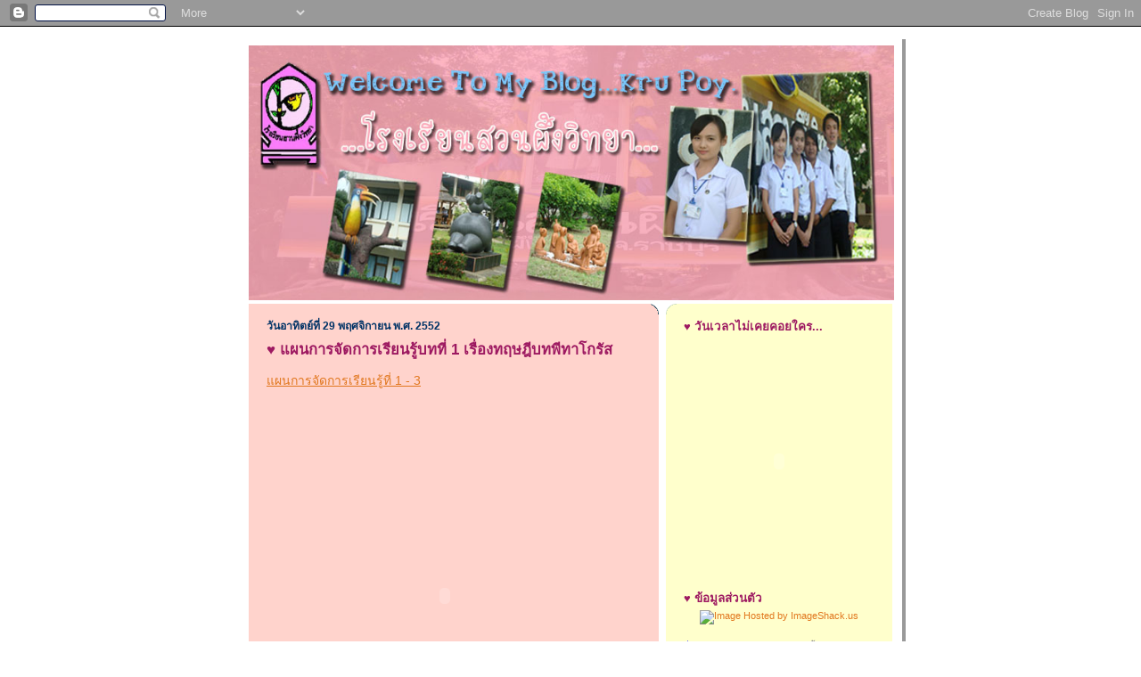

--- FILE ---
content_type: text/html; charset=UTF-8
request_url: https://krupoy5.blogspot.com/
body_size: 9442
content:
<!DOCTYPE html>
<html dir='ltr' xmlns='http://www.w3.org/1999/xhtml' xmlns:b='http://www.google.com/2005/gml/b' xmlns:data='http://www.google.com/2005/gml/data' xmlns:expr='http://www.google.com/2005/gml/expr'>
<head>
<link href='https://www.blogger.com/static/v1/widgets/2944754296-widget_css_bundle.css' rel='stylesheet' type='text/css'/>
<meta content='text/html; charset=UTF-8' http-equiv='Content-Type'/>
<meta content='blogger' name='generator'/>
<link href='https://krupoy5.blogspot.com/favicon.ico' rel='icon' type='image/x-icon'/>
<link href='http://krupoy5.blogspot.com/' rel='canonical'/>
<link rel="alternate" type="application/atom+xml" title="Kru Poy5 - Atom" href="https://krupoy5.blogspot.com/feeds/posts/default" />
<link rel="alternate" type="application/rss+xml" title="Kru Poy5 - RSS" href="https://krupoy5.blogspot.com/feeds/posts/default?alt=rss" />
<link rel="service.post" type="application/atom+xml" title="Kru Poy5 - Atom" href="https://www.blogger.com/feeds/246856866390681965/posts/default" />
<!--Can't find substitution for tag [blog.ieCssRetrofitLinks]-->
<meta content='http://krupoy5.blogspot.com/' property='og:url'/>
<meta content='Kru Poy5' property='og:title'/>
<meta content='' property='og:description'/>
<title>Kru Poy5</title>
<style id='page-skin-1' type='text/css'><!--
/*
-----------------------------------------------
Blogger Template Style
Name:     897
Designer: Douglas Bowman
URL:      www.stopdesign.com
Date:     28 Feb 2004
Updated by: Blogger Team
----------------------------------------------- */
/* Variable definitions
====================
<Variable name="mainBgColor" description="Main Background Color"
type="color" default="#214552">
<Variable name="mainTextColor" description="Text Color"
type="color" default="#ffffff">
<Variable name="mainLinkColor" description="Link Color"
type="color" default="#99ddff">
<Variable name="mainVisitedLinkColor" description="Visited Link Color"
type="color" default="#777766">
<Variable name="dateHeaderColor" description="Date Header Color"
type="color" default="#446677">
<Variable name="postTitleColor" description="Post Title Color"
type="color" default="#8cdfff">
<Variable name="sidebarBgColor" description="Sidebar Background Color"
type="color" default="#cedfbd">
<Variable name="sidebarHeaderColor" description="Sidebar Title Color"
type="color" default="#ffffff">
<Variable name="sidebarTextColor" description="Sidebar Text Color"
type="color" default="#335566">
<Variable name="sidebarLinkColor" description="Sidebar Link Color"
type="color" default="#336699">
<Variable name="sidebarVisitedLinkColor"
description="Sidebar Visited Link Color"
type="color" default="#333333">
<Variable name="descColor" description="Blog Description Color"
type="color" default="#ffffff">
<Variable name="bodyFont" description="Text Font"
type="font" default="normal normal 100% Verdana, Sans-serif">
<Variable name="titleFont" description="Blog Title Font"
type="font" default="normal bold 275% Helvetica, Arial, Verdana, Sans-serif">
<Variable name="sidebarHeaderFont" description="Sidebar Title Font"
type="font" default="normal bold 125% Helvetica, Arial, Verdana, Sans-serif">
<Variable name="dateHeaderFont" description="Date Header Font"
type="font" default="normal bold 112% Arial, Verdana, Sans-serif">
<Variable name="startSide" description="Start side in blog language"
type="automatic" default="left">
<Variable name="endSide" description="End side in blog language"
type="automatic" default="right">
*/
body {
background-image: url(https://lh3.googleusercontent.com/blogger_img_proxy/AEn0k_t6cThX6vgFLXHVLujk4n6YQoLdYZZGMNFlDiK6JBZCZU4BrFPVKUNSJVF8d9PNRJ3erUZrRsophEEWDl_DVqBr-TbrA0QQlQmB_jrn842emov85_sP9taD15NBPz3Q4A=s0-d);
margin:0;
font: x-small Verdana, Sans-serif;
text-align:center;
color:#000;
font-size/* */:/**/small;
font-size: /**/small;
}
/* Page Structure
----------------------------------------------- */
#outer-wrapper {
position:relative;
top:4px;
left:4px;
background: #999;
width:744px;
margin:10px auto;
text-align:left;
font: normal normal 100% Arial, sans-serif;
}
#wrap2 {
position:relative;
top:-4px;
left:-4px;
background:#fff;
padding:10px;
border: 1px solid #fff;
}
#content-wrapper {
width:100%;
}
#main-wrapper {
background: #ffd3cc url("//www.blogblog.com/no897/corner_main_left.gif") no-repeat right top;
width:460px;
float:left;
color:#333333;
font-size: 85%;
word-wrap: break-word; /* fix for long text breaking sidebar float in IE */
overflow: hidden;     /* fix for long non-text content breaking IE sidebar float */
}
#main {
margin:0;
padding:15px 20px;
}
#sidebar-wrapper {
background:#ffffcc url("//www2.blogblog.com/no897/corner_sidebar_left.gif") no-repeat left top;
width:254px;
float:right;
padding:0;
color: #666677;
font-size: 83%;
word-wrap: break-word; /* fix for long text breaking sidebar float in IE */
overflow: hidden;     /* fix for long non-text content breaking IE sidebar float */
}
#sidebar {
margin:0;
padding:2px 20px 10px;
}
#footer {
display:none;
}
/* Links
----------------------------------------------- */
a:link {
color:#e1771e;
text-decoration:none;
}
a:visited {
color: #0D8F63;
text-decoration:none;
}
a:hover {
color: #0D8F63;
text-decoration:underline;
}
a img {
border-width:0;
}
#sidebar a {
color: #e1771e;
}
#sidebar a:visited {
color: #e1771e;
}
#sidebar a:hover {
color: #e1771e;
}
/* Header
----------------------------------------------- */
#header-wrapper {
background: #fff;
padding-bottom: 4px;
position: relative;
min-height: 190px;
_height: 0px;
}
#header .titlewrapper {
background:#269 url("//www.blogblog.com/no897/topleft_left.gif") no-repeat left bottom;
padding-top:0;
padding-right:0;
padding-bottom:0;
padding-left:160px;
margin:0px 0px 10px 0px;
color:#fff;
width:100%;
width/* */:/**/auto;
width:auto;
_height: 0px;
min-height: 70px;
}
#header h1 {
background:url("//www1.blogblog.com/no897/bg_header.gif") no-repeat left top;
margin:0;
padding:70px 0 30px;
line-height: 97px;
font: normal bold 275% Helvetica, Arial, Verdana, Sans-serif;
text-transform:lowercase;
_height: 0px;
}
#header h1 a {
color:#fff;
text-decoration:none;
}
.postpage #header h1 {
padding-top:0;
background-position:0 -40px;
}
.clear { clear: both; }
/* Description
----------------------------------------------- */
#header .descriptionwrapper {
background: #88ddff url("//www2.blogblog.com/no897/bg_desc_top_left.gif") no-repeat left top;
margin:0 0 6px;
padding:12px 0 0;
color: #ffffff;
font-size: 75%;
border-bottom: 1px solid #ffffff;
width: 100%;
}
#header .description {
background:url("//www.blogblog.com/no897/bg_desc_bot_left.gif") no-repeat left bottom;
margin:0;
padding:0 0 12px;
display:block;
line-height: 1.6em;
text-transform:uppercase;
letter-spacing:.1em;
min-height:12px;
border-bottom: 1px solid #ffffff;
}
#header .description span {
/* To remove the word next to the description, delete the following background property */
background:url("//www2.blogblog.com/no897/temp_no.gif") no-repeat left center;
/* Keep everything below */
display:block;
padding-top:0;
padding-right:0;
padding-bottom:0;
padding-left:160px;
text-transform:uppercase;
letter-spacing:.1em;
min-height:12px;
}
.postpage #description em {
font-size:1px;
line-height:1px;
color:#ffffff;
visibility:hidden;
}
/* Posts
----------------------------------------------- */
h2.date-header {
margin:0 0 .5em;
line-height: 1.4em;
font: normal bold 112% Arial, Verdana, Sans-serif;
text-transform:lowercase;
color:#003366;
}
.post {
margin:0 0 2em;
}
.post h3 {
margin:0 0 .25em;
line-height: 1.4em;
font-weight: bold;
font-size: 150%;
color:#9d1961;
}
.post h3 a {
text-decoration:none;
color:#9d1961;
}
.post h3 a:link {
color: #9d1961;
}
.post h3 a:hover {
color: #0D8F63;
}
.post-body {
margin:0 0 .75em;
line-height:1.6em;
}
.post-body blockquote {
line-height:1.3em;
}
.post-footer {
color:#9d1961;
text-transform:lowercase;
}
.post-footer .post-author,
.post-footer .post-timestamp {
font-style:normal;
}
.post blockquote {
margin:1em 20px;
padding:5px 0;
border:2px solid #356;
border-width:2px 0;
}
.post blockquote p {
margin:.5em 0;
}
.post img {
border:5px solid #fff;
}
/* Comments
----------------------------------------------- */
#comments {
margin:2em 0 0;
border-top:2px solid #356;
padding-top:1em;
}
#comments h4 {
margin:0 0 .25em;
font-weight: bold;
line-height: 1.4em;
font-size: 150%;
text-transform:lowercase;
color: #9ec;
}
#comments-block {
margin-top:0;
margin-right:0;
margin-bottom:1em;
margin-left:0;
line-height:1.6em;
}
.comment-author {
margin:0 0 .25em;
font-weight: bold;
line-height: 1.4em;
font-size: 112%;
text-transform:lowercase;
}
.comment-body, .comment-body p {
margin:0 0 .75em;
}
p.comment-footer {
margin:-.25em 0 2em;
}
#main .comment-footer a {
color: #689;
}
#main .comment-footer a:hover {
color: #9ec;
}
.deleted-comment {
font-style:italic;
color:gray;
}
.feed-links {
clear: both;
line-height: 2.5em;
}
#blog-pager-newer-link {
float: left;
}
#blog-pager-older-link {
float: right;
}
#blog-pager {
text-align: center;
}
/* Sidebar
----------------------------------------------- */
.sidebar h2 {
margin:1em 0 .25em;
line-height: 1.4em;
font: normal bold 125% Helvetica, Arial, Verdana, Sans-serif;
color: #9D1961;
text-transform:lowercase;
}
.sidebar .widget {
margin:0 0 1.5em;
padding:0;
}
.sidebar ul {
list-style:none;
margin: 0;
padding: 0;
}
.sidebar li {
margin:0;
padding-top:0;
padding-right:0;
padding-bottom:.25em;
padding-left:20px;
text-indent:-20px;
line-height:1.4em;
}
/* Profile
----------------------------------------------- */
.profile-datablock, .profile-textblock {
margin:0 0 .75em;
line-height:1.4em;
}
.profile-img {
float: left;
margin-top: 0;
margin-right: 5px;
margin-bottom: 5px;
margin-left: 0;
border: 5px solid #9D1961;
}
.profile-data {
font-weight: bold;
}
/* Misc
----------------------------------------------- */
#footer-wrapper {
clear:both;
display:block;
height:1px;
margin:0;
padding:0;
font-size:1px;
line-height:1px;
}
/** Page structure tweaks for layout editor wireframe */
body#layout #outer-wrapper {
margin-top: 0;
}
body#layout #main,
body#layout #sidebar {
padding: 0;
}
body#layout #main-wrapper,
body#layout #sidebar-wrapper {
height: auto;
}

--></style>
<link href='https://www.blogger.com/dyn-css/authorization.css?targetBlogID=246856866390681965&amp;zx=6929240e-883a-4c05-b5b9-ac0d616ab8ad' media='none' onload='if(media!=&#39;all&#39;)media=&#39;all&#39;' rel='stylesheet'/><noscript><link href='https://www.blogger.com/dyn-css/authorization.css?targetBlogID=246856866390681965&amp;zx=6929240e-883a-4c05-b5b9-ac0d616ab8ad' rel='stylesheet'/></noscript>
<meta name='google-adsense-platform-account' content='ca-host-pub-1556223355139109'/>
<meta name='google-adsense-platform-domain' content='blogspot.com'/>

</head>
<body>
<div class='navbar section' id='navbar'><div class='widget Navbar' data-version='1' id='Navbar1'><script type="text/javascript">
    function setAttributeOnload(object, attribute, val) {
      if(window.addEventListener) {
        window.addEventListener('load',
          function(){ object[attribute] = val; }, false);
      } else {
        window.attachEvent('onload', function(){ object[attribute] = val; });
      }
    }
  </script>
<div id="navbar-iframe-container"></div>
<script type="text/javascript" src="https://apis.google.com/js/platform.js"></script>
<script type="text/javascript">
      gapi.load("gapi.iframes:gapi.iframes.style.bubble", function() {
        if (gapi.iframes && gapi.iframes.getContext) {
          gapi.iframes.getContext().openChild({
              url: 'https://www.blogger.com/navbar/246856866390681965?origin\x3dhttps://krupoy5.blogspot.com',
              where: document.getElementById("navbar-iframe-container"),
              id: "navbar-iframe"
          });
        }
      });
    </script><script type="text/javascript">
(function() {
var script = document.createElement('script');
script.type = 'text/javascript';
script.src = '//pagead2.googlesyndication.com/pagead/js/google_top_exp.js';
var head = document.getElementsByTagName('head')[0];
if (head) {
head.appendChild(script);
}})();
</script>
</div></div>
<div id='outer-wrapper'><div id='wrap2'>
<!-- skip links for text browsers -->
<span id='skiplinks' style='display:none;'>
<a href='#main'>skip to main </a> |
      <a href='#sidebar'>skip to sidebar</a>
</span>
<div id='header-wrapper'>
<div class='header section' id='header'><div class='widget Header' data-version='1' id='Header1'>
<div id='header-inner'>
<a href='https://krupoy5.blogspot.com/' style='display: block'>
<img alt='Kru Poy5' height='286px; ' id='Header1_headerimg' src='https://blogger.googleusercontent.com/img/b/R29vZ2xl/AVvXsEhkzKiCEsXtcXRFhAiKGHT5pHZRvHHavGZYYWInpff962QFWuoJmxHA5d87xQ7Hb453jMoOMcCw45-ofeQFsycWD8Xb-X2xMlC7dcyUd16K9S47xz4hprtdnYmSUXOF8pTGEsflh2jbHuY/s1600-r/%E0%B8%A2%E0%B8%A3%E0%B8%B5%E0%B9%80%E0%B8%99%E0%B8%B5%E0%B8%A3%E0%B8%B5.jpg' style='display: block' width='724px; '/>
</a>
</div>
</div></div>
</div>
<div id='content-wrapper'>
<div id='crosscol-wrapper' style='text-align:center'>
<div class='crosscol no-items section' id='crosscol'></div>
</div>
<div id='main-wrapper'>
<div class='main section' id='main'><div class='widget Blog' data-version='1' id='Blog1'>
<div class='blog-posts hfeed'>

          <div class="date-outer">
        
<h2 class='date-header'><span>ว&#3633;นอาท&#3636;ตย&#3660;ท&#3637;&#3656; 29 พฤศจ&#3636;กายน พ.ศ. 2552</span></h2>

          <div class="date-posts">
        
<div class='post-outer'>
<div class='post hentry uncustomized-post-template' itemprop='blogPost' itemscope='itemscope' itemtype='http://schema.org/BlogPosting'>
<meta content='246856866390681965' itemprop='blogId'/>
<meta content='1356566985960489113' itemprop='postId'/>
<a name='1356566985960489113'></a>
<h3 class='post-title entry-title' itemprop='name'>
<a href='https://krupoy5.blogspot.com/2009/11/1.html'>&#9829; แผนการจ&#3633;ดการเร&#3637;ยนร&#3641;&#3657;บทท&#3637;&#3656; 1 เร&#3639;&#3656;องทฤษฎ&#3637;บทพ&#3637;ทาโกร&#3633;ส</a>
</h3>
<div class='post-header'>
<div class='post-header-line-1'></div>
</div>
<div class='post-body entry-content' id='post-body-1356566985960489113' itemprop='description articleBody'>
<a href="http://www.scribd.com/doc/23318838/แผนการจ&#3633;ดการเร&#3637;ยนร&#3641;&#3657;ท&#3637;&#3656;-1-3" style="margin: 12px auto 6px auto; font-family: Helvetica,Arial,Sans-serif; font-style: normal; font-variant: normal; font-weight: normal; font-size: 14px; line-height: normal; font-size-adjust: none; font-stretch: normal; -x-system-font: none; display: block; text-decoration: underline;" title="View แผนการจ&#3633;ดการเร&#3637;ยนร&#3641;&#3657;ท&#3637;&#3656; 1 - 3 on Scribd">แผนการจ&#3633;ดการเร&#3637;ยนร&#3641;&#3657;ท&#3637;&#3656; 1 - 3</a> <object align="middle" classid="clsid:d27cdb6e-ae6d-11cf-96b8-444553540000" codebase="http://download.macromedia.com/pub/shockwave/cabs/flash/swflash.cab#version=9,0,0,0" height="450" id="doc_551958075579511" name="doc_551958075579511" width="400">  <param name="movie" value="//d1.scribdassets.com/ScribdViewer.swf?document_id=23318838&amp;access_key=key-293rgxwnys2woa9dlpqy&amp;page=1&amp;version=1&amp;viewMode=list">   <param name="quality" value="high">   <param name="play" value="true">  <param name="loop" value="true">   <param name="scale" value="showall">  <param name="wmode" value="opaque">   <param name="devicefont" value="false">  <param name="bgcolor" value="#ffffff">   <param name="menu" value="true">  <param name="allowFullScreen" value="true">   <param name="allowScriptAccess" value="always">   <param name="salign" value="">            <param name="mode" value="list">       <embed src="//d1.scribdassets.com/ScribdViewer.swf?document_id=23318838&amp;access_key=key-293rgxwnys2woa9dlpqy&amp;page=1&amp;version=1&amp;viewMode=list" quality="high" pluginspage="http://www.macromedia.com/go/getflashplayer" play="true" loop="true" scale="showall" wmode="opaque" devicefont="false" bgcolor="#ffffff" name="doc_551958075579511_object" menu="true" allowfullscreen="true" allowscriptaccess="always" salign="" type="application/x-shockwave-flash" align="middle" mode="list" height="450" width="400"></embed> </object>
<div style='clear: both;'></div>
</div>
<div class='post-footer'>
<div class='post-footer-line post-footer-line-1'>
<span class='post-author vcard'>
เข&#3637;ยนโดย
<span class='fn' itemprop='author' itemscope='itemscope' itemtype='http://schema.org/Person'>
<span itemprop='name'>kapongjung</span>
</span>
</span>
<span class='post-timestamp'>
ท&#3637;&#3656;
<meta content='http://krupoy5.blogspot.com/2009/11/1.html' itemprop='url'/>
<a class='timestamp-link' href='https://krupoy5.blogspot.com/2009/11/1.html' rel='bookmark' title='permanent link'><abbr class='published' itemprop='datePublished' title='2009-11-29T00:14:00-08:00'>00:14</abbr></a>
</span>
<span class='post-comment-link'>
<a class='comment-link' href='https://krupoy5.blogspot.com/2009/11/1.html#comment-form' onclick=''>
ไม&#3656;ม&#3637;ความค&#3636;ดเห&#3655;น:
  </a>
</span>
<span class='post-icons'>
<span class='item-control blog-admin pid-1273982378'>
<a href='https://www.blogger.com/post-edit.g?blogID=246856866390681965&postID=1356566985960489113&from=pencil' title='แก้ไขบทความ'>
<img alt='' class='icon-action' height='18' src='https://resources.blogblog.com/img/icon18_edit_allbkg.gif' width='18'/>
</a>
</span>
</span>
<div class='post-share-buttons goog-inline-block'>
</div>
</div>
<div class='post-footer-line post-footer-line-2'>
<span class='post-labels'>
</span>
</div>
<div class='post-footer-line post-footer-line-3'>
<span class='post-location'>
</span>
</div>
</div>
</div>
</div>

        </div></div>
      
</div>
<div class='blog-pager' id='blog-pager'>
<a class='home-link' href='https://krupoy5.blogspot.com/'>หน&#3657;าแรก</a>
</div>
<div class='clear'></div>
<div class='blog-feeds'>
<div class='feed-links'>
สม&#3633;ครสมาช&#3636;ก:
<a class='feed-link' href='https://krupoy5.blogspot.com/feeds/posts/default' target='_blank' type='application/atom+xml'>ความค&#3636;ดเห&#3655;น (Atom)</a>
</div>
</div>
</div></div>
</div>
<div id='sidebar-wrapper'>
<div class='sidebar section' id='sidebar'><div class='widget HTML' data-version='1' id='HTML4'>
<h2 class='title'>&#9829; ว&#3633;นเวลาไม&#3656;เคยคอยใคร...</h2>
<div class='widget-content'>
<br/><center><embed width="180" src="//img136.imageshack.us/img136/4861/bobo2qe1.swf?v_wd=...%E0%B8%A2%E0%B8%B4%E0%B8%99%E0%B8%94%E0%B8%B5%E0%B8%95%E0%B9%89%E0%B8%AD%E0%B8%99%E0%B8%A3%E0%B8%B1%E0%B8%9A%E0%B8%AA%E0%B8%B9%E0%B9%88%E0%B8%9A%E0%B8%A5%E0%B9%87%E0%B8%AD%E0%B8%81..%E0%B8%84%E0%B8%A3%E0%B8%B9%E0%B8%9B%E0%B8%AD%E0%B8%A2%E0%B8%84%E0%B8%A3%E0%B9%88%E0%B8%B2..." amp;v_t="...ยินดีต้อนรับสู่บล็อก..ครูปอยคร่า..." height="250" wmode="transparent" type="application/x-shockwave-flash"></embed></center>
</div>
<div class='clear'></div>
</div><div class='widget HTML' data-version='1' id='HTML5'>
<h2 class='title'>&#9829; ข&#3657;อม&#3641;ลส&#3656;วนต&#3633;ว</h2>
<div class='widget-content'>
<center><a href="http://img508.imageshack.us/i/46231126.jpg/"><img border="0" alt="Image Hosted by ImageShack.us" src="https://lh3.googleusercontent.com/blogger_img_proxy/AEn0k_txKfa2zDrY6wSWj4EC_FyZKwGlUjto8KyHAxllFN6BAwZeg92PPtMkHhS8m_ZyMtl4DZoJgNGZYtE2rBRxk1DH1i6uWPGp2TUjkyfFfwnyLqu8CmHRPw=s0-d"></a><br/></center>
</div>
<div class='clear'></div>
</div><div class='widget Text' data-version='1' id='Text1'>
<div class='widget-content'>
<span style="color:#3333ff;">ช&#3639;&#3656;อ</span> นางสาวร&#3633;ตต&#3636;กาล นามสก&#3640;ล ล&#3636;&#3657;มปวะน&#3636;ช<br/><span style="color:#3333ff;">ช&#3639;&#3656;อเล&#3656;น</span> ปอยเก&#3636;ด 3/08/29<br/><span style="color:#3333ff;">ท&#3637;&#3656;อย&#3641;&#3656;</span> 2 ม.2 ต.จอมบ&#3638;ง อ.จอมบ&#3638;ง จ.ราชบ&#3640;ร&#3637; 70150<br/><span style="color:#3333ff;">กำล&#3633;งศ&#3638;กษาอย&#3641;&#3656;</span> ช&#3633;&#3657;นป&#3637;ท&#3637;&#3656; 5<br/><span style="color:#3333ff;">โปรแกรมว&#3636;ชา</span> คณ&#3636;ตศาสตร&#3660;<br/><span style="color:#3333ff;">รห&#3633;สน&#3633;กศ&#3638;กษา</span> 484143015<br/><span style="color:#3333ff;">ฝ&#3637;กสอนอย&#3641;&#3656;</span> โรงเร&#3637;ยนสวนผ&#3638;&#3657;งว&#3636;ทยา<br/><span style="color:#3333ff;">สอนว&#3636;ชา</span> คณ&#3636;ตศาสตร&#3660;พ&#3639;&#3657;นฐาน ม.2<br/><span style="color:#3333ff;">อาจารย&#3660;พ&#3637;&#3656;เล&#3637;&#3657;ยง</span> อาจารย&#3660;เร&#3639;องศร&#3637; ตร&#3637;ส&#3640;คนธ&#3660;<br/><span style="color:#3333ff;">อาจารย&#3660;น&#3636;เทศประจำว&#3636;ชา</span> อาจารย&#3660;เสร&#3636;ม จ&#3633;นทว&#3637;<br/>
</div>
<div class='clear'></div>
</div><div class='widget Followers' data-version='1' id='Followers1'>
<h2 class='title'>ผ&#3641;&#3657;ต&#3636;ดตาม</h2>
<div class='widget-content'>
<div id='Followers1-wrapper'>
<div style='margin-right:2px;'>
<div><script type="text/javascript" src="https://apis.google.com/js/platform.js"></script>
<div id="followers-iframe-container"></div>
<script type="text/javascript">
    window.followersIframe = null;
    function followersIframeOpen(url) {
      gapi.load("gapi.iframes", function() {
        if (gapi.iframes && gapi.iframes.getContext) {
          window.followersIframe = gapi.iframes.getContext().openChild({
            url: url,
            where: document.getElementById("followers-iframe-container"),
            messageHandlersFilter: gapi.iframes.CROSS_ORIGIN_IFRAMES_FILTER,
            messageHandlers: {
              '_ready': function(obj) {
                window.followersIframe.getIframeEl().height = obj.height;
              },
              'reset': function() {
                window.followersIframe.close();
                followersIframeOpen("https://www.blogger.com/followers/frame/246856866390681965?colors\x3dCgt0cmFuc3BhcmVudBILdHJhbnNwYXJlbnQaByM2NjY2NzciByNlMTc3MWUqByNmZmQzY2MyByMwMDAwMDA6ByM2NjY2NzdCByNlMTc3MWVKByMwMDAwMDBSByNlMTc3MWVaC3RyYW5zcGFyZW50\x26pageSize\x3d21\x26hl\x3dth\x26origin\x3dhttps://krupoy5.blogspot.com");
              },
              'open': function(url) {
                window.followersIframe.close();
                followersIframeOpen(url);
              }
            }
          });
        }
      });
    }
    followersIframeOpen("https://www.blogger.com/followers/frame/246856866390681965?colors\x3dCgt0cmFuc3BhcmVudBILdHJhbnNwYXJlbnQaByM2NjY2NzciByNlMTc3MWUqByNmZmQzY2MyByMwMDAwMDA6ByM2NjY2NzdCByNlMTc3MWVKByMwMDAwMDBSByNlMTc3MWVaC3RyYW5zcGFyZW50\x26pageSize\x3d21\x26hl\x3dth\x26origin\x3dhttps://krupoy5.blogspot.com");
  </script></div>
</div>
</div>
<div class='clear'></div>
</div>
</div><div class='widget BlogArchive' data-version='1' id='BlogArchive1'>
<h2>คล&#3633;งบทความของบล&#3655;อก</h2>
<div class='widget-content'>
<div id='ArchiveList'>
<div id='BlogArchive1_ArchiveList'>
<ul class='hierarchy'>
<li class='archivedate expanded'>
<a class='toggle' href='javascript:void(0)'>
<span class='zippy toggle-open'>

        &#9660;&#160;
      
</span>
</a>
<a class='post-count-link' href='https://krupoy5.blogspot.com/2009/'>
2009
</a>
<span class='post-count' dir='ltr'>(1)</span>
<ul class='hierarchy'>
<li class='archivedate expanded'>
<a class='toggle' href='javascript:void(0)'>
<span class='zippy toggle-open'>

        &#9660;&#160;
      
</span>
</a>
<a class='post-count-link' href='https://krupoy5.blogspot.com/2009/11/'>
พฤศจ&#3636;กายน
</a>
<span class='post-count' dir='ltr'>(1)</span>
<ul class='posts'>
<li><a href='https://krupoy5.blogspot.com/2009/11/1.html'>&#9829; แผนการจ&#3633;ดการเร&#3637;ยนร&#3641;&#3657;บทท&#3637;&#3656; 1 เร&#3639;&#3656;องทฤษฎ&#3637;บทพ&#3637;ทาโกร&#3633;ส</a></li>
</ul>
</li>
</ul>
</li>
</ul>
</div>
</div>
<div class='clear'></div>
</div>
</div><div class='widget HTML' data-version='1' id='HTML1'>
<div class='widget-content'>
<br/><embed quality="high" align="3" type="application/octet-stream" height="370" src="//imgfree.21cn.com/free/flash/130.swf" style="left: 0px; width: 820px; position: absolute; top: 0px; height: 370px;" width="1" wmode="transparent"></embed>
</div>
<div class='clear'></div>
</div><div class='widget HTML' data-version='1' id='HTML2'>
<div class='widget-content'>
<style type="text/css">
html {scrollbar-face-color: #F95DAE;
scrollbar-highlight-color: #ffffff;
scrollbar-3dlight-color: #F95DAE;
scrollbar-darkshadow-color: #FC128B;
scrollbar-shadow-color: #F95DAE;
scrollbar-arrow-color: #ffffff;}
</style>
</div>
<div class='clear'></div>
</div><div class='widget HTML' data-version='1' id='HTML3'>
<div class='widget-content'>
<style type="text/css">body {cursor: url(https://lh3.googleusercontent.com/blogger_img_proxy/AEn0k_supZbWvtBidNg9Ga91jPv9ppvn424M-yCtpowuRGE3TYFy1nxPAXHIw1Ogmn3MZKf55NDBuuZj-KkaG7sHEZdSu_32zlsE85t6LUN4nN1udHTzEG8vLTepGwOPICJfZW3izFdHTkThsKcHRQT2K4dnSw=s0-d);}A{cursor:url(https://lh3.googleusercontent.com/blogger_img_proxy/AEn0k_u0TVq0cAQYbIZ10YRK4dUsPOOnlbd8RYEmpYDou0BBAk_jIOBDvNmQGp2voHpk1Jd2H-sYjJ93Q1KvVreVgSpuD2T5uysWj1eoci7vcONyaL4Zv4vX2Z5BDfatq5wWUFE2L2KihB3cv6A=s0-d);}</style>
</div>
<div class='clear'></div>
</div></div>
</div>
<!-- spacer for skins that want sidebar and main to be the same height-->
<div class='clear'>&#160;</div>
</div>
<!-- end content-wrapper -->
</div></div>
<!-- end outer-wrapper -->

<script type="text/javascript" src="https://www.blogger.com/static/v1/widgets/3845888474-widgets.js"></script>
<script type='text/javascript'>
window['__wavt'] = 'AOuZoY7QbUUEAZtH5FyN_8qN0cBDpmKHVQ:1768653148683';_WidgetManager._Init('//www.blogger.com/rearrange?blogID\x3d246856866390681965','//krupoy5.blogspot.com/','246856866390681965');
_WidgetManager._SetDataContext([{'name': 'blog', 'data': {'blogId': '246856866390681965', 'title': 'Kru Poy5', 'url': 'https://krupoy5.blogspot.com/', 'canonicalUrl': 'http://krupoy5.blogspot.com/', 'homepageUrl': 'https://krupoy5.blogspot.com/', 'searchUrl': 'https://krupoy5.blogspot.com/search', 'canonicalHomepageUrl': 'http://krupoy5.blogspot.com/', 'blogspotFaviconUrl': 'https://krupoy5.blogspot.com/favicon.ico', 'bloggerUrl': 'https://www.blogger.com', 'hasCustomDomain': false, 'httpsEnabled': true, 'enabledCommentProfileImages': true, 'gPlusViewType': 'FILTERED_POSTMOD', 'adultContent': false, 'analyticsAccountNumber': '', 'encoding': 'UTF-8', 'locale': 'th', 'localeUnderscoreDelimited': 'th', 'languageDirection': 'ltr', 'isPrivate': false, 'isMobile': false, 'isMobileRequest': false, 'mobileClass': '', 'isPrivateBlog': false, 'isDynamicViewsAvailable': true, 'feedLinks': '\x3clink rel\x3d\x22alternate\x22 type\x3d\x22application/atom+xml\x22 title\x3d\x22Kru Poy5 - Atom\x22 href\x3d\x22https://krupoy5.blogspot.com/feeds/posts/default\x22 /\x3e\n\x3clink rel\x3d\x22alternate\x22 type\x3d\x22application/rss+xml\x22 title\x3d\x22Kru Poy5 - RSS\x22 href\x3d\x22https://krupoy5.blogspot.com/feeds/posts/default?alt\x3drss\x22 /\x3e\n\x3clink rel\x3d\x22service.post\x22 type\x3d\x22application/atom+xml\x22 title\x3d\x22Kru Poy5 - Atom\x22 href\x3d\x22https://www.blogger.com/feeds/246856866390681965/posts/default\x22 /\x3e\n', 'meTag': '', 'adsenseHostId': 'ca-host-pub-1556223355139109', 'adsenseHasAds': false, 'adsenseAutoAds': false, 'boqCommentIframeForm': true, 'loginRedirectParam': '', 'isGoogleEverywhereLinkTooltipEnabled': true, 'view': '', 'dynamicViewsCommentsSrc': '//www.blogblog.com/dynamicviews/4224c15c4e7c9321/js/comments.js', 'dynamicViewsScriptSrc': '//www.blogblog.com/dynamicviews/2dfa401275732ff9', 'plusOneApiSrc': 'https://apis.google.com/js/platform.js', 'disableGComments': true, 'interstitialAccepted': false, 'sharing': {'platforms': [{'name': '\u0e23\u0e31\u0e1a\u0e25\u0e34\u0e07\u0e01\u0e4c', 'key': 'link', 'shareMessage': '\u0e23\u0e31\u0e1a\u0e25\u0e34\u0e07\u0e01\u0e4c', 'target': ''}, {'name': 'Facebook', 'key': 'facebook', 'shareMessage': '\u0e41\u0e0a\u0e23\u0e4c\u0e43\u0e19 Facebook', 'target': 'facebook'}, {'name': 'BlogThis!', 'key': 'blogThis', 'shareMessage': 'BlogThis!', 'target': 'blog'}, {'name': 'X', 'key': 'twitter', 'shareMessage': '\u0e41\u0e0a\u0e23\u0e4c\u0e43\u0e19 X', 'target': 'twitter'}, {'name': 'Pinterest', 'key': 'pinterest', 'shareMessage': '\u0e41\u0e0a\u0e23\u0e4c\u0e43\u0e19 Pinterest', 'target': 'pinterest'}, {'name': '\u0e2d\u0e35\u0e40\u0e21\u0e25', 'key': 'email', 'shareMessage': '\u0e2d\u0e35\u0e40\u0e21\u0e25', 'target': 'email'}], 'disableGooglePlus': true, 'googlePlusShareButtonWidth': 0, 'googlePlusBootstrap': '\x3cscript type\x3d\x22text/javascript\x22\x3ewindow.___gcfg \x3d {\x27lang\x27: \x27th\x27};\x3c/script\x3e'}, 'hasCustomJumpLinkMessage': false, 'jumpLinkMessage': '\u0e2d\u0e48\u0e32\u0e19\u0e40\u0e1e\u0e34\u0e48\u0e21\u0e40\u0e15\u0e34\u0e21', 'pageType': 'index', 'pageName': '', 'pageTitle': 'Kru Poy5'}}, {'name': 'features', 'data': {}}, {'name': 'messages', 'data': {'edit': '\u0e41\u0e01\u0e49\u0e44\u0e02', 'linkCopiedToClipboard': '\u0e04\u0e31\u0e14\u0e25\u0e2d\u0e01\u0e25\u0e34\u0e07\u0e01\u0e4c\u0e44\u0e1b\u0e22\u0e31\u0e07\u0e04\u0e25\u0e34\u0e1b\u0e1a\u0e2d\u0e23\u0e4c\u0e14\u0e41\u0e25\u0e49\u0e27', 'ok': '\u0e15\u0e01\u0e25\u0e07', 'postLink': '\u0e25\u0e34\u0e07\u0e04\u0e4c\u0e44\u0e1b\u0e22\u0e31\u0e07\u0e42\u0e1e\u0e2a\u0e15\u0e4c'}}, {'name': 'template', 'data': {'name': 'custom', 'localizedName': '\u0e17\u0e35\u0e48\u0e01\u0e33\u0e2b\u0e19\u0e14\u0e40\u0e2d\u0e07', 'isResponsive': false, 'isAlternateRendering': false, 'isCustom': true}}, {'name': 'view', 'data': {'classic': {'name': 'classic', 'url': '?view\x3dclassic'}, 'flipcard': {'name': 'flipcard', 'url': '?view\x3dflipcard'}, 'magazine': {'name': 'magazine', 'url': '?view\x3dmagazine'}, 'mosaic': {'name': 'mosaic', 'url': '?view\x3dmosaic'}, 'sidebar': {'name': 'sidebar', 'url': '?view\x3dsidebar'}, 'snapshot': {'name': 'snapshot', 'url': '?view\x3dsnapshot'}, 'timeslide': {'name': 'timeslide', 'url': '?view\x3dtimeslide'}, 'isMobile': false, 'title': 'Kru Poy5', 'description': '', 'url': 'https://krupoy5.blogspot.com/', 'type': 'feed', 'isSingleItem': false, 'isMultipleItems': true, 'isError': false, 'isPage': false, 'isPost': false, 'isHomepage': true, 'isArchive': false, 'isLabelSearch': false}}]);
_WidgetManager._RegisterWidget('_NavbarView', new _WidgetInfo('Navbar1', 'navbar', document.getElementById('Navbar1'), {}, 'displayModeFull'));
_WidgetManager._RegisterWidget('_HeaderView', new _WidgetInfo('Header1', 'header', document.getElementById('Header1'), {}, 'displayModeFull'));
_WidgetManager._RegisterWidget('_BlogView', new _WidgetInfo('Blog1', 'main', document.getElementById('Blog1'), {'cmtInteractionsEnabled': false, 'lightboxEnabled': true, 'lightboxModuleUrl': 'https://www.blogger.com/static/v1/jsbin/502012387-lbx__th.js', 'lightboxCssUrl': 'https://www.blogger.com/static/v1/v-css/828616780-lightbox_bundle.css'}, 'displayModeFull'));
_WidgetManager._RegisterWidget('_HTMLView', new _WidgetInfo('HTML4', 'sidebar', document.getElementById('HTML4'), {}, 'displayModeFull'));
_WidgetManager._RegisterWidget('_HTMLView', new _WidgetInfo('HTML5', 'sidebar', document.getElementById('HTML5'), {}, 'displayModeFull'));
_WidgetManager._RegisterWidget('_TextView', new _WidgetInfo('Text1', 'sidebar', document.getElementById('Text1'), {}, 'displayModeFull'));
_WidgetManager._RegisterWidget('_FollowersView', new _WidgetInfo('Followers1', 'sidebar', document.getElementById('Followers1'), {}, 'displayModeFull'));
_WidgetManager._RegisterWidget('_BlogArchiveView', new _WidgetInfo('BlogArchive1', 'sidebar', document.getElementById('BlogArchive1'), {'languageDirection': 'ltr', 'loadingMessage': '\u0e01\u0e33\u0e25\u0e31\u0e07\u0e42\u0e2b\u0e25\u0e14'}, 'displayModeFull'));
_WidgetManager._RegisterWidget('_HTMLView', new _WidgetInfo('HTML1', 'sidebar', document.getElementById('HTML1'), {}, 'displayModeFull'));
_WidgetManager._RegisterWidget('_HTMLView', new _WidgetInfo('HTML2', 'sidebar', document.getElementById('HTML2'), {}, 'displayModeFull'));
_WidgetManager._RegisterWidget('_HTMLView', new _WidgetInfo('HTML3', 'sidebar', document.getElementById('HTML3'), {}, 'displayModeFull'));
</script>
</body>
</html>